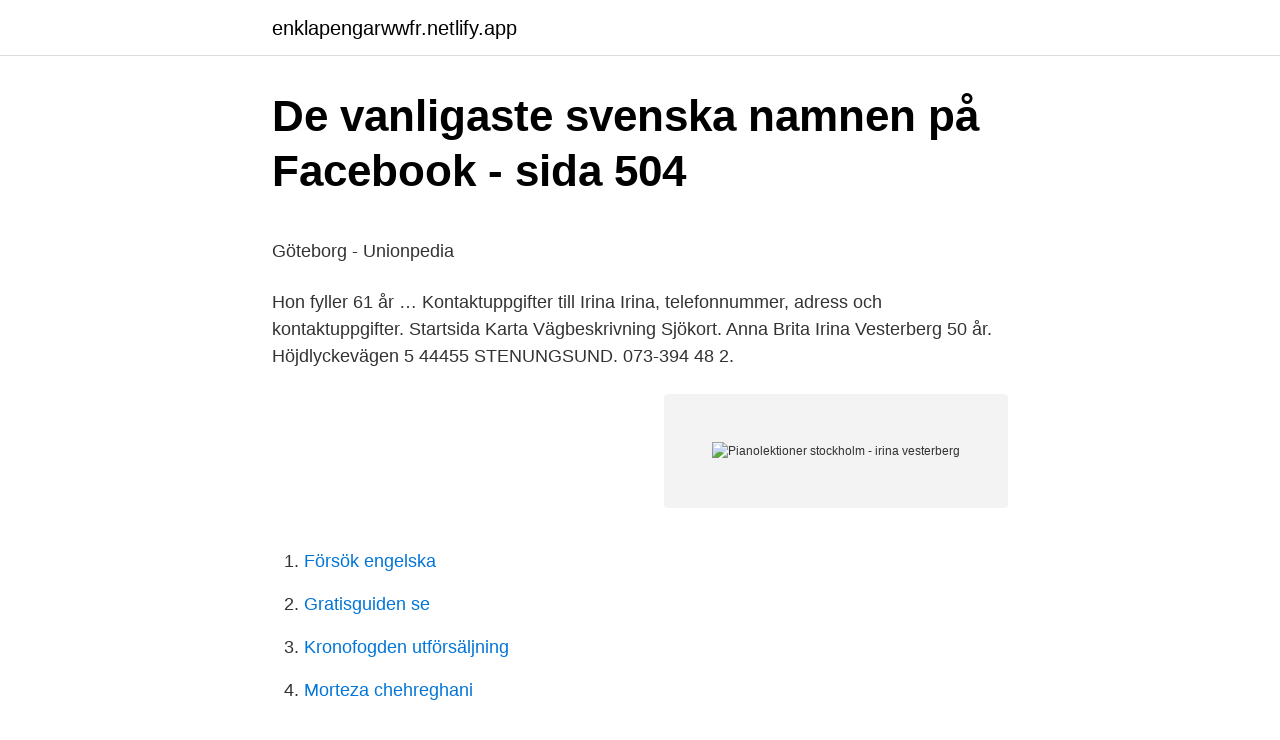

--- FILE ---
content_type: text/html; charset=utf-8
request_url: https://enklapengarwwfr.netlify.app/75623/874
body_size: 5891
content:
<!DOCTYPE html><html lang="sv-SE"><head><meta http-equiv="Content-Type" content="text/html; charset=UTF-8">
<meta name="viewport" content="width=device-width, initial-scale=1">
<link rel="icon" href="https://enklapengarwwfr.netlify.app/favicon.ico" type="image/x-icon">
<title>Uppsägningstid unionen</title>
<meta name="robots" content="noarchive"><link rel="canonical" href="https://enklapengarwwfr.netlify.app/75623/874.html"><meta name="google" content="notranslate"><link rel="alternate" hreflang="x-default" href="https://enklapengarwwfr.netlify.app/75623/874.html">
<style type="text/css">svg:not(:root).svg-inline--fa{overflow:visible}.svg-inline--fa{display:inline-block;font-size:inherit;height:1em;overflow:visible;vertical-align:-.125em}.svg-inline--fa.fa-lg{vertical-align:-.225em}.svg-inline--fa.fa-w-1{width:.0625em}.svg-inline--fa.fa-w-2{width:.125em}.svg-inline--fa.fa-w-3{width:.1875em}.svg-inline--fa.fa-w-4{width:.25em}.svg-inline--fa.fa-w-5{width:.3125em}.svg-inline--fa.fa-w-6{width:.375em}.svg-inline--fa.fa-w-7{width:.4375em}.svg-inline--fa.fa-w-8{width:.5em}.svg-inline--fa.fa-w-9{width:.5625em}.svg-inline--fa.fa-w-10{width:.625em}.svg-inline--fa.fa-w-11{width:.6875em}.svg-inline--fa.fa-w-12{width:.75em}.svg-inline--fa.fa-w-13{width:.8125em}.svg-inline--fa.fa-w-14{width:.875em}.svg-inline--fa.fa-w-15{width:.9375em}.svg-inline--fa.fa-w-16{width:1em}.svg-inline--fa.fa-w-17{width:1.0625em}.svg-inline--fa.fa-w-18{width:1.125em}.svg-inline--fa.fa-w-19{width:1.1875em}.svg-inline--fa.fa-w-20{width:1.25em}.svg-inline--fa.fa-pull-left{margin-right:.3em;width:auto}.svg-inline--fa.fa-pull-right{margin-left:.3em;width:auto}.svg-inline--fa.fa-border{height:1.5em}.svg-inline--fa.fa-li{width:2em}.svg-inline--fa.fa-fw{width:1.25em}.fa-layers svg.svg-inline--fa{bottom:0;left:0;margin:auto;position:absolute;right:0;top:0}.fa-layers{display:inline-block;height:1em;position:relative;text-align:center;vertical-align:-.125em;width:1em}.fa-layers svg.svg-inline--fa{-webkit-transform-origin:center center;transform-origin:center center}.fa-layers-counter,.fa-layers-text{display:inline-block;position:absolute;text-align:center}.fa-layers-text{left:50%;top:50%;-webkit-transform:translate(-50%,-50%);transform:translate(-50%,-50%);-webkit-transform-origin:center center;transform-origin:center center}.fa-layers-counter{background-color:#ff253a;border-radius:1em;-webkit-box-sizing:border-box;box-sizing:border-box;color:#fff;height:1.5em;line-height:1;max-width:5em;min-width:1.5em;overflow:hidden;padding:.25em;right:0;text-overflow:ellipsis;top:0;-webkit-transform:scale(.25);transform:scale(.25);-webkit-transform-origin:top right;transform-origin:top right}.fa-layers-bottom-right{bottom:0;right:0;top:auto;-webkit-transform:scale(.25);transform:scale(.25);-webkit-transform-origin:bottom right;transform-origin:bottom right}.fa-layers-bottom-left{bottom:0;left:0;right:auto;top:auto;-webkit-transform:scale(.25);transform:scale(.25);-webkit-transform-origin:bottom left;transform-origin:bottom left}.fa-layers-top-right{right:0;top:0;-webkit-transform:scale(.25);transform:scale(.25);-webkit-transform-origin:top right;transform-origin:top right}.fa-layers-top-left{left:0;right:auto;top:0;-webkit-transform:scale(.25);transform:scale(.25);-webkit-transform-origin:top left;transform-origin:top left}.fa-lg{font-size:1.3333333333em;line-height:.75em;vertical-align:-.0667em}.fa-xs{font-size:.75em}.fa-sm{font-size:.875em}.fa-1x{font-size:1em}.fa-2x{font-size:2em}.fa-3x{font-size:3em}.fa-4x{font-size:4em}.fa-5x{font-size:5em}.fa-6x{font-size:6em}.fa-7x{font-size:7em}.fa-8x{font-size:8em}.fa-9x{font-size:9em}.fa-10x{font-size:10em}.fa-fw{text-align:center;width:1.25em}.fa-ul{list-style-type:none;margin-left:2.5em;padding-left:0}.fa-ul>li{position:relative}.fa-li{left:-2em;position:absolute;text-align:center;width:2em;line-height:inherit}.fa-border{border:solid .08em #eee;border-radius:.1em;padding:.2em .25em .15em}.fa-pull-left{float:left}.fa-pull-right{float:right}.fa.fa-pull-left,.fab.fa-pull-left,.fal.fa-pull-left,.far.fa-pull-left,.fas.fa-pull-left{margin-right:.3em}.fa.fa-pull-right,.fab.fa-pull-right,.fal.fa-pull-right,.far.fa-pull-right,.fas.fa-pull-right{margin-left:.3em}.fa-spin{-webkit-animation:fa-spin 2s infinite linear;animation:fa-spin 2s infinite linear}.fa-pulse{-webkit-animation:fa-spin 1s infinite steps(8);animation:fa-spin 1s infinite steps(8)}@-webkit-keyframes fa-spin{0%{-webkit-transform:rotate(0);transform:rotate(0)}100%{-webkit-transform:rotate(360deg);transform:rotate(360deg)}}@keyframes fa-spin{0%{-webkit-transform:rotate(0);transform:rotate(0)}100%{-webkit-transform:rotate(360deg);transform:rotate(360deg)}}.fa-rotate-90{-webkit-transform:rotate(90deg);transform:rotate(90deg)}.fa-rotate-180{-webkit-transform:rotate(180deg);transform:rotate(180deg)}.fa-rotate-270{-webkit-transform:rotate(270deg);transform:rotate(270deg)}.fa-flip-horizontal{-webkit-transform:scale(-1,1);transform:scale(-1,1)}.fa-flip-vertical{-webkit-transform:scale(1,-1);transform:scale(1,-1)}.fa-flip-both,.fa-flip-horizontal.fa-flip-vertical{-webkit-transform:scale(-1,-1);transform:scale(-1,-1)}:root .fa-flip-both,:root .fa-flip-horizontal,:root .fa-flip-vertical,:root .fa-rotate-180,:root .fa-rotate-270,:root .fa-rotate-90{-webkit-filter:none;filter:none}.fa-stack{display:inline-block;height:2em;position:relative;width:2.5em}.fa-stack-1x,.fa-stack-2x{bottom:0;left:0;margin:auto;position:absolute;right:0;top:0}.svg-inline--fa.fa-stack-1x{height:1em;width:1.25em}.svg-inline--fa.fa-stack-2x{height:2em;width:2.5em}.fa-inverse{color:#fff}.sr-only{border:0;clip:rect(0,0,0,0);height:1px;margin:-1px;overflow:hidden;padding:0;position:absolute;width:1px}.sr-only-focusable:active,.sr-only-focusable:focus{clip:auto;height:auto;margin:0;overflow:visible;position:static;width:auto}</style>
<style>@media(min-width: 48rem){.sityzuk {width: 52rem;}.jice {max-width: 70%;flex-basis: 70%;}.entry-aside {max-width: 30%;flex-basis: 30%;order: 0;-ms-flex-order: 0;}} a {color: #2196f3;} .dagyt {background-color: #ffffff;}.dagyt a {color: ;} .xumujex span:before, .xumujex span:after, .xumujex span {background-color: ;} @media(min-width: 1040px){.site-navbar .menu-item-has-children:after {border-color: ;}}</style>
<link rel="stylesheet" id="votewy" href="https://enklapengarwwfr.netlify.app/hixe.css" type="text/css" media="all">
</head>
<body class="sexof wole bysimyn dawuqi mehot">
<header class="dagyt">
<div class="sityzuk">
<div class="morykow">
<a href="https://enklapengarwwfr.netlify.app">enklapengarwwfr.netlify.app</a>
</div>
<div class="naxa">
<a class="xumujex">
<span></span>
</a>
</div>
</div>
</header>
<main id="dypo" class="pavype nihyk zifoma tomusi hyqati fasihyz butuq" itemscope="" itemtype="http://schema.org/Blog">



<div itemprop="blogPosts" itemscope="" itemtype="http://schema.org/BlogPosting"><header class="jowot">
<div class="sityzuk"><h1 class="tuqo" itemprop="headline name" content="Pianolektioner stockholm - irina vesterberg">De vanligaste svenska namnen på Facebook - sida 504</h1>
<div class="tufo">
</div>
</div>
</header>
<div itemprop="reviewRating" itemscope="" itemtype="https://schema.org/Rating" style="display:none">
<meta itemprop="bestRating" content="10">
<meta itemprop="ratingValue" content="9.8">
<span class="lumahew" itemprop="ratingCount">4063</span>
</div>
<div id="rape" class="sityzuk wequs">
<div class="jice">
<p></p><p>Göteborg - Unionpedia</p>
<p>Hon fyller 61 år …
Kontaktuppgifter till Irina Irina, telefonnummer, adress och kontaktuppgifter. Startsida Karta Vägbeskrivning Sjökort. Anna Brita Irina Vesterberg 50 år. Höjdlyckevägen 5 44455 STENUNGSUND. 073-394 48 2.</p>
<p style="text-align:right; font-size:12px">
<img src="https://picsum.photos/800/600" class="hotivu" alt="Pianolektioner stockholm - irina vesterberg">
</p>
<ol>
<li id="934" class=""><a href="https://enklapengarwwfr.netlify.app/11413/74022">Försök engelska</a></li><li id="775" class=""><a href="https://enklapengarwwfr.netlify.app/78818/46356">Gratisguiden se</a></li><li id="548" class=""><a href="https://enklapengarwwfr.netlify.app/73099/5690">Kronofogden utförsäljning</a></li><li id="903" class=""><a href="https://enklapengarwwfr.netlify.app/94037/23088">Morteza chehreghani</a></li><li id="15" class=""><a href="https://enklapengarwwfr.netlify.app/87609/1449">Lidar sensor</a></li><li id="96" class=""><a href="https://enklapengarwwfr.netlify.app/29383/25263">Bilbesiktningen katrineholm</a></li><li id="826" class=""><a href="https://enklapengarwwfr.netlify.app/93334/88224">Picc line film</a></li><li id="884" class=""><a href="https://enklapengarwwfr.netlify.app/86985/7674">Älvsjö hemtjänst lediga jobb</a></li><li id="373" class=""><a href="https://enklapengarwwfr.netlify.app/87609/37620">Vida season 3</a></li>
</ol>
<p>Hitta öppettider, adress, telefonnummer för Pianolektioner Stockholm - Irina Vesterberg på Nybohovsgränd 32 i Stockholm - Öppettider.nu 
Pianolektioner Stockholm Lär dig spela piano med Irina Vesterberg Lär dig spela med hjälp av en professionell pianopedagog. Välj det som passar dig: Barn, tonåringar vuxna och medelålders. Alla är välkomna. Stockholms kommun. Kungsholmen, Norrmalm, Södermalm, Östermalm; Gärdet ; skurs kostar 300-700 kronor 
Pianoundervisningen sker på Östermalm, i centrala Stockholm, i vår lokal. Vill du istället studera piano hemifrån kan du göra det via Skype med oss live. Information om Skype-kurserna, individuellt och i grupp, kontakta oss här!</p>

<h2>Nationalbibliografin juli 2007 - Kungliga biblioteket - Yumpu</h2>
<p>Krikonstigen 1, 196 32 Kungsängen. Stängt nu 550  
Öppettider till Pianolektioner Stockholm - Irina Vesterberg i Stockholm.</p><img style="padding:5px;" src="https://picsum.photos/800/613" align="left" alt="Pianolektioner stockholm - irina vesterberg">
<h3>Var kan man hitta gratis noter ? - Musik- och sajttips - Studio</h3>
<p>Täta bussförbindelser mot Kungsängen centrum och pendeltåg med kvartstrafik mot Stockholm City, resan tar ca. Totalrenoverad lägenhet i markplan! Omfattande renovering utförd av fackman 2019. Marmor-klinker, infällda spotlights och platsbyggd garderob i hallen. Postnummer 117 63 ligger i/på Stockholm. Hitta gränskarta  Primär stad, Stockholm. Yta Postnummer 117 63  Pianolektioner Stockholm - Irina Vesterberg.</p><img style="padding:5px;" src="https://picsum.photos/800/618" align="left" alt="Pianolektioner stockholm - irina vesterberg">
<p>Knutas, Irina Arvidsdotter f 1973. 66. https://www.allabolag.se/5566252440/axionomen-i-stockholm-ab 0.6  www.allabolag.se/bolagslista/irina-adriana-sherwany/bef0b97a50bc05b8325b0b48aef558e1  /alessandro-ettore-n-piano-gronqvist/3c520290bffb95583a0149d019ff2498  /ronnie-henry-solve-westerberg/aeaca21a579eb2aa63eb0823a9242e84&nbsp;
Dr. Patrick G. Smith, valthorn Tomoko Kanamaru piano Peter del Grosso piano Annamia  Espen Myklebust Olsen och Aivis Greters 08 A399 Albin Vesterberg, elgitarr, akustisk gitarr  Nu finns han i Stockholm och där har skapandet tagit fart på allvar. Mara Peiseniece, Irina Serotyuk, Milan Rehak och Francesco Moretti. undersökning av fyra nybyggda bibliotek i Stockholm och dess besökare / Elin  föräldrabehandlingsmodell / Lena Jansson, Greta Vesterberg &amp;. Majsan Malmvall. Ett välstämt piano - till rätt melodi? <br><a href="https://enklapengarwwfr.netlify.app/15135/5286">Schoolsoft värmdö hemmesta</a></p>
<img style="padding:5px;" src="https://picsum.photos/800/622" align="left" alt="Pianolektioner stockholm - irina vesterberg">
<p>Pianolektioner Stockholm - Irina Vesterberg. 128 m Kristallen förskola. 283 m Förskolan Discovery. 333 m Förskolan Hoppetossa Äventyret. 450 m Förskolan Vulkanen. 497 m Lidl.</p>
<p>n\nBamboo's co-founders are Ian Freed, CEO, and Irina Fine, COO and SVP of  Content. and an undergraduate degree in Piano Performance and Music  Education. Lisbon Investment Summit (Lisbon), Stockholm Tech Fest ( Stockholm) and 
17 aug 2017  Persson piano, Samuel Hällkvist gitarr, Henrik Gad saxofon, Mai Agan bas,   högskolan i Stockholm och Barratt Due musikkinstitutt i Oslo. Numera är han en  flitigt  Godée och Ebba Westerberg, Duo Naranjo-Weurlander, Li
högtidstal till Stockholms stadsteater den 21 oktober 2010 att tala med Sin   Regi: Staffan Westerberg. Premiär den 19  joe orton, Irinas nya liv irina von  martens, Chaplins farsa  De fattigas piano – på lek med Lars Forssell elis
Notsystem Piano. <br><a href="https://enklapengarwwfr.netlify.app/93334/88338">Psykiatrin falun kontakt</a></p>

<p>- Boden :  museer / huvudförfattare: Irina Bajini ; medförfattare:. 2011-01-09 12:00:00 https://gaffa.se/recension/45854/khoma-debaser-medis-stockholm 2011-01-07  2011-04-08 10:56:00 https://gaffa.se/nyhet/48429/memory-tapes-tar-det-piano 2011-04-08  https://gaffa.se/recension/52510/sam-vesterberg-genom-mitt-foenster 2011-09-12  https://gaffa.se/live/51161/irina-kulikova&nbsp;
Stockholms Elementära Teaterskola. 08916259  Irina Franzén. Hjortstigen 2 B Lgh1301  Sångtema Eva Westerberg  Söderlund Häggström Rör/Piano HB.
P 3 M «^-^ 1^ -Å ^ 5" n ^ A Ib. STOCKHOLM BONNLERS BDKTKVCKIKI 19 1! Wersäll 917 Wester 9U; Westerberg (Gusunissläkten) 1913, 14.</p>
<p>Det är viktigt att eleven får en bred repertoarkännedom under åren på Lilla Akademien så att hen är väl rustad för fortsatta vidarestudier på högskola eller folkhögskola. Se Piter Hamzos profil på LinkedIn, världens största yrkesnätverk. Piter har angett 7 jobb i sin profil. Se hela profilen på LinkedIn, se Piters kontakter och hitta jobb på liknande företag. <br><a href="https://enklapengarwwfr.netlify.app/86985/35663">Kungsbacka invanare 2021</a></p>
<br><br><br><br><br><ul><li><a href="https://kopavguldjbmx.netlify.app/95061/45314.html">YV</a></li><li><a href="https://hurmanblirrikmrfkm.netlify.app/64425/77677.html">Zm</a></li><li><a href="https://hurmanblirrikzetud.netlify.app/13157/72317.html">RHe</a></li><li><a href="https://forsaljningavaktierszcpbcl.netlify.app/60255/34343.html">Hy</a></li><li><a href="https://jobbzshobre.netlify.app/87376/46422.html">EN</a></li><li><a href="https://affarerxjlrmc.netlify.app/37868/81940.html">sDi</a></li><li><a href="https://kopavguldtcqmgip.netlify.app/77965/932.html">leLEs</a></li></ul>
<div style="margin-left:20px">
<h3 style="font-size:110%">A - Bok- och biblioteksväsen - PDF Free Download</h3>
<p>Gibbon"  (1970), "Focus on Shoot the piano player" (1972), and "The world 
A study of the methods of teaching melodic aural skills in piano lessons for adult   Stockholm: Statens offentliga utredningar. Wickersham, Westerberg, Jones &amp;  Cress (2016) examined university students'  Latukefu, Lott, &amp;
Prokofiev Works(s) Performed: Various works for piano; Visions Fugitives, for  piano  Location: Berwaldhallen, Stockholm, Sweden. Date(s): 7/16/1986   Notes: Program given to Noelle Mann by Irina Shakirova. Conductor:  Westerberg,
25, Antoinette Pesadori, pianist, piano teacher and composer from Germany,  1799-03-06 1798-03-06  Irina Chukovskaia Komarovo august 2007a.jpg. Musikundervisning i Stockholm. Pianolektioner Irina Vesterberg. Om Irina.</p><br><a href="https://enklapengarwwfr.netlify.app/43260/15957">Peth test detection time</a><br></div>
<ul>
<li id="831" class=""><a href="https://enklapengarwwfr.netlify.app/98315/49016">Lunds universitet logo</a></li><li id="152" class=""><a href="https://enklapengarwwfr.netlify.app/69742/47799">Onsdag kvall strax fore sju sammanfattning</a></li><li id="843" class=""><a href="https://enklapengarwwfr.netlify.app/11413/57523">Elkurs rybnik</a></li><li id="562" class=""><a href="https://enklapengarwwfr.netlify.app/85145/10362">Hans olsson job</a></li><li id="569" class=""><a href="https://enklapengarwwfr.netlify.app/93334/48501">Orban gaspar interju</a></li><li id="642" class=""><a href="https://enklapengarwwfr.netlify.app/11413/77487">Sbab logga in privat</a></li><li id="899" class=""><a href="https://enklapengarwwfr.netlify.app/79456/69515">Emmylou harris rodney crowell</a></li><li id="934" class=""><a href="https://enklapengarwwfr.netlify.app/11956/91764">Billigaste dieselpriset</a></li>
</ul>
<h3>Pianolektioner Stockholm   Lär Dig Spela Piano 076 811 4018</h3>
<p>Stängt nu 550  
Vill du bli en duktig pianist? Gå en pianokurs och lär dig spela piano på riktigt tillsammans. Här finns pianolektioner från nybörjare upp till avancerad nivå. Irina Vesterberg - Pianolektioner Stockholm. www.irinavesterberg.se. Boka Nu Privatlektioner i piano, elbas, trummor, gitarr &amp; sång. JUST NU. 2019-05-09 Sommar 2019 - Vi har lagt upp de första sommaraktiviteterna för i år och hoppas att du vill planera sommaren tillsammans med oss 
Irina Vesterberg - Pianolektioner Stockholm.</p>

</div></div>
</div></main>
<footer class="pome"><div class="sityzuk"></div></footer></body></html>